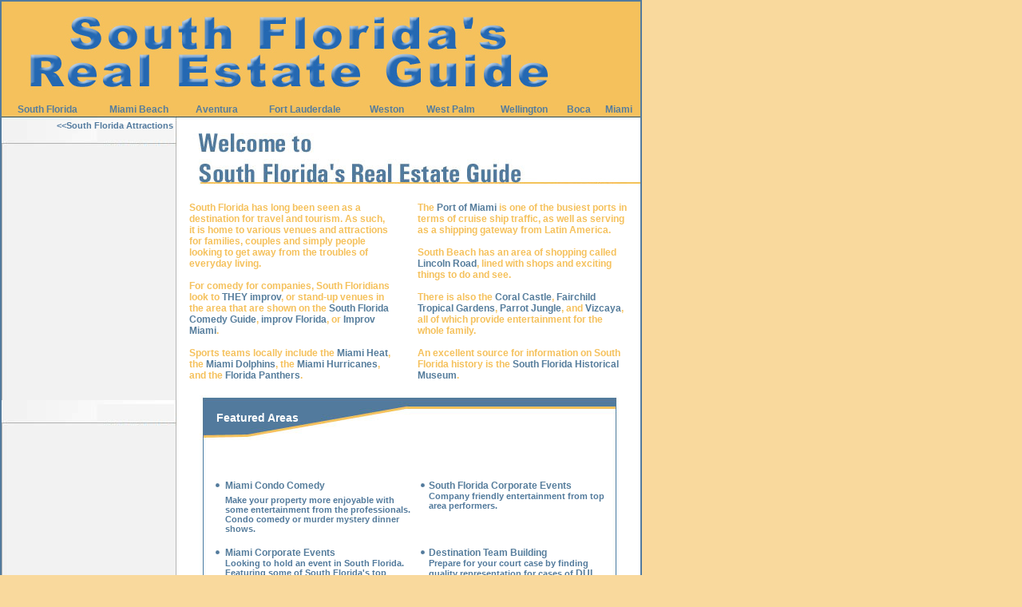

--- FILE ---
content_type: text/html
request_url: http://www.southfloridasrealestateguide.com/attractions.htm
body_size: 3105
content:
<!DOCTYPE HTML PUBLIC "-//W3C//DTD HTML 4.01 Transitional//EN"
"http://www.w3.org/TR/html4/loose.dtd">
<html>
<head>
<title>South Florida Attractions - Real Estate Guide</title>
<meta name="Description" content="South Florida real estate guide with information on area realtors, attractions, inspection services and other items of interest for home buyers and sellers.">
<meta name="Keywords" content="south florida real estate guide, aventura, sunny isles, broward, fort lauderdale, miami beach, dade county, west palm, boca raton, condos, condominiums">
<meta http-equiv="Content-Type" content="text/html; charset=iso-8859-1">
<meta name="copyright" content="© 2020">
<meta name="robots" content="ALL">
<meta name="revisit-after" content="27 days">
<meta name="document-distribution" content="Global">
<link href="style1.css" rel="stylesheet" type="text/css">
<meta name="document-state" content="Static">
</head>

<body>
<table width="800" border="1" cellpadding="00" cellspacing="0" bordercolor="#527A9D">
  <tr>
    <td><table width="800" border="0" cellspacing="0" cellpadding="00">


      <tr>


          <td colspan="9"><img src="images/top_1.jpg" width="800" height="128" alt="South Florida Real Estate Guide attractions"></td>
      </tr>
      <tr bgcolor="F5C15C">
        <td align="center" class="style9"><a href="south-florida.htm">South Florida</a></td>
        <td align="center" class="style9"><a href="miami-beach.htm">Miami Beach</a></td>
        <td align="center" class="style9"><a href="aventura.htm">Aventura</a></td>
        <td align="center" class="style9"><a href="fort-lauderdale.htm">Fort Lauderdale</a></td>
        <td align="center" class="style9"><a href="weston.htm">Weston</a></td>        
        <td align="center" class="style9"><a href="west-palm.htm">West Palm</a></td>
        <td align="center" class="style9"><a href="wellington.htm">Wellington</a></td>
        <td align="center" class="style9"><a href="boca-raton.htm">Boca</a></td>
        <td align="center" class="style9"><a href="miami.htm">Miami</a></td>
</tr>


      <tr>


        <td colspan="9"><img src="images/bt_links_1.jpg" width="800" height="7"></td>


      </tr>


    </table>
      <table width="800" border="0" cellspacing="0" cellpadding="00">
        <tr bgcolor="#FFFFFF"> 
          <td width="219" height="186" background="images/box_1.jpg"> 
            <table width="210" border="0" align="center" cellpadding="00" cellspacing="0">
              <tr> 
                <td>
                  <div align="right" class="style37">&lt;&lt;South Florida Attractions</div>
                </td>
              </tr>
            </table>
            <br>
            <table width="100%"  border="0" cellspacing="0" cellpadding="00">
              <tr> 
                <td>
                  <div align="center" class="style20"> 
                    <div align="center" class="style21"> 
                      <script type="text/javascript"><!--
google_ad_client = "pub-3562412049074029";
/* 160x600, created 3/28/08 */
google_ad_slot = "8136966746";
google_ad_width = 160;
google_ad_height = 600;
//-->
</script>
<script type="text/javascript"
src="http://pagead2.googlesyndication.com/pagead/show_ads.js">
</script>
                    </div>
                  </div>
                </td>
              </tr>
            </table>
            <p>&nbsp;</p>
          </td>
          <td width="581" rowspan="3" valign="top"> 
            <div align="right"><img src="images/welcome_1.jpg" width="569" height="84" alt="South Florida's Real Estate Guide"><br>
              <br>
              <table width="550" border="0" align="center" cellpadding="00" cellspacing="0">
                <tr> 
                  <td width="252" height="115" valign="top"> 
                    <div align="left"><span class="style1">South Florida has long 
                      been seen as a destination for travel and tourism. As such, 
                      it is home to various venues and attractions for families, 
                      couples and simply people looking to get away from the troubles 
                      of everyday living. <br>
                      <br>
                      For comedy for companies, South Floridians look to <a href="http://www.theyimprov.com/" target="_blank" class="style1">THEY 
                      improv</a>, or stand-up venues in the area that are shown on the <a href="https://floridacomedyguide.com/miami.htm" target="_blank" class="style1">South 
                      Florida Comedy Guide</a>, <a href="http://www.improvflorida.com/" target="_blank">improv Florida</a>, or <a href="http://www.improvmiami.com/" target="_blank" class="style1">Improv 
                      Miami</a>.<br>
                      <br>
                      Sports teams locally include the <a href="http://www.miamiheat.com/" target="_blank" class="style1">Miami 
                      Heat</a>, the <a href="http://www.miamidolphins.com/" target="_blank" class="style1">Miami 
                      Dolphins</a>, the <a href="http://www.hurricanesports.com/" target="_blank" class="style1">Miami 
                      Hurricanes</a>, and the <a href="http://www.floridapanthers.com/" target="_blank" class="style1">Florida 
                      Panthers</a>.</span></div>
                  </td>
                  <td width="34">&nbsp;</td>
                  <td width="264">
                    <div align="left"><span class="style1">The <a href="http://www.theportofmiami.com/" class="style1">Port 
                      of Miami</a> is one of the busiest ports in terms of cruise 
                      ship traffic, as well as serving as a shipping gateway from 
                      Latin America.<br>
                      <br>
                      South Beach has an area of shopping called <a href="http://www.miamibeachfl.gov/newcity/tourism/lincolnroad.asp" target="_blank" class="style1">Lincoln 
                      Road</a>, lined with shops and exciting things to do and 
                      see. <br>
                      <br>
                      There is also the <a href="http://www.coralcastle.com/" target="_blank" class="style1">Coral 
                      Castle</a>, <a href="http://www.ftg.org/" target="_blank" class="style1">Fairchild 
                      Tropical Gardens</a>, <a href="http://www.parrotjungle.com/" target="_blank" class="style1">Parrot 
                      Jungle</a>, and <a href="http://www.vizcayamuseum.org/" target="_blank" class="style1">Vizcaya</a>, 
                      all of which provide entertainment for the whole family.<br>
                      <br>
                      An excellent source for information on South Florida history 
                      is the <a href="http://www.historical-museum.org/" target="_blank" class="style1">South 
                      Florida Historical Museum</a>.</span></div>
                  </td>
                </tr>
              </table>
            </div>
            <br>
            <table width="400" border="0" align="center" cellpadding="00" cellspacing="0">
              <tr > 
                <td colspan="3" valign="top" background="images/t_box.jpg">
                  <table width="100%"  border="0" cellspacing="0" cellpadding="00">
                    <tr> 
                      <td width="4%"><img src="images/transp_box.gif" width="8" height="56"></td>
                      <td width="96%"><span class="style19">Featured Areas</span></td>
                    </tr>
                  </table>
                </td>
              </tr>
              <tr> 
                <td width="8" rowspan="2" background="images/c_izq.jpg"><img src="images/c_izq.jpg" width="8" height="23"></td>
                <td valign="top">
                  <p>&nbsp;</p>
                  <table width="498" border="0" align="center" cellpadding="00" cellspacing="0">
                    <tr> 
                      <td width="19"> 
                        <div align="center"><img src="images/bulet.gif" width="9" height="9"></div>
                      </td>
                      <td width="239"><span class="style30"><a href="http://www.theyimprov.com/miami-condo-comedy.htm" class="style30" target="_blank">Miami Condo 
                        Comedy</a><br>
                        </span></td>
                      <td width="16"> 
                        <div align="center" class="style30"><img src="images/bulet.gif" width="9" height="9"></div>
                      </td>
                      <td width="224"><span class="style30"><a href="http://www.theyimprov.com/south-florida.htm" class="style30">South Florida Corporate Events</a></span></td>
                    </tr>
                    <tr> 
                      <td width="19" height="70">&nbsp;</td>
                      <td width="239"><span class="style35"> Make your property 
                        more enjoyable with some entertainment from the professionals. 
                        Condo comedy or <a href="http://www.theyimprov.com/murder-mystery.htm">murder 
                        mystery dinner shows</a>.<br>
                        <br>
                        </span></td>
                      <td><span class="style36"></span></td>
                      <td width="224" valign="top"><span class="style35"> Company friendly entertainment from top area performers.</span></td>
                    </tr>
                    <tr> 
                      <td> 
                        <div align="center"><img src="images/bulet.gif" width="9" height="9"></div>
                      </td>
                      <td><span class="style30"><a href="http://www.theyimprov.com/miami-corporate-events.htm" class="style30" target="_blank">Miami  Corporate Events</a></span></td>
                      <td> 
                        <div align="center" class="style30"><img src="images/bulet.gif" width="9" height="9"></div>
                      </td>
                      <td><span class="style30"><a href="http://www.destinationteambuilding.com/" class="style30" target="_blank">Destination Team Building</a></span></td>
                    </tr>
                    <tr> 
                      <td height="70">&nbsp;</td>
                      <td valign="top"><span class="style35"> Looking to hold 
                        an event in South Florida. Featuring some of South Florida's top performers and <a href="http://www.theyimprov.com/corporate-training.htm" target="_blank" class="style30">corporate 
                        training specialists</a> that know how to make an event 
                        a success, THEY can help you!</span></td>
                      <td>&nbsp;</td>
                      <td valign="top"><span class="style35"> Prepare for your 
                        court case by finding quality representation for cases 
                        of <a href="http://www.dayincourt.com/dui-trials.htm" target="_blank" class="style30">DUI</a>, 
                        <a href="http://www.dayincourt.com/negligence-lawsuits.htm" target="_blank" class="style30">negligence</a>, 
                        <a href="http://www.dayincourt.com/personal-injury-cases.htm" target="_blank" class="style30">personal 
                        injury</a> or <a href="http://www.dayincourt.com/criminal-defense.htm" target="_blank" class="style30">criminal 
                        cases</a>.</span></td>
                    </tr>
                  </table>
                </td>
                <td width="8" rowspan="2" background="images/box_der.jpg"><img src="images/box_der.jpg" width="8" height="18"></td>
              </tr>
              <tr> 
                <td>&nbsp;</td>
              </tr>
              <tr> 
                <td height="10" colspan="3"><img src="images/b_box.jpg" width="525" height="11"></td>
              </tr>
            </table>
          </td>
        </tr>
        <tr bgcolor="#FFFFFF"> 
          <td width="222" height="9">&nbsp;</td>
        </tr>
      </table>
      <table width="800" border="0" cellspacing="0" cellpadding="00">
        <tr>
          <td background="images/naranja.gif"><div align="center" class="style21">Copyright &copy;2020 - South Florida's Real Estate Guide - All Rights Reserved<br>
              <a href="index.htm" class="style21">Home</a> - <a href="inspections.htm" class="style21">Inspections</a> - <a href="schools.htm" class="style21">Schools</a> - <a href="resources.htm" class="style21">Resources</a> - <a href="history.htm" class="style21">History</a> - <a href="attractions.htm" class="style21">Attractions</a> - <a href="business.htm" class="style21">Business</a> - <a href="movers.htm" class="style21">Movers</a> - <a href="foreclosures.htm" class="style21">Foreclosures</a> - <a href="weather.htm" class="style21">Weather</a> - <a href="contact.htm" class="style21">Contact</a></div></td>
        </tr>
      </table></td>
  </tr>
</table>
<p>&nbsp;</p>
</body>
</html>


--- FILE ---
content_type: text/html; charset=utf-8
request_url: https://www.google.com/recaptcha/api2/aframe
body_size: 267
content:
<!DOCTYPE HTML><html><head><meta http-equiv="content-type" content="text/html; charset=UTF-8"></head><body><script nonce="6cKNv8PXrwbxb3Eu0eih0A">/** Anti-fraud and anti-abuse applications only. See google.com/recaptcha */ try{var clients={'sodar':'https://pagead2.googlesyndication.com/pagead/sodar?'};window.addEventListener("message",function(a){try{if(a.source===window.parent){var b=JSON.parse(a.data);var c=clients[b['id']];if(c){var d=document.createElement('img');d.src=c+b['params']+'&rc='+(localStorage.getItem("rc::a")?sessionStorage.getItem("rc::b"):"");window.document.body.appendChild(d);sessionStorage.setItem("rc::e",parseInt(sessionStorage.getItem("rc::e")||0)+1);localStorage.setItem("rc::h",'1769694889867');}}}catch(b){}});window.parent.postMessage("_grecaptcha_ready", "*");}catch(b){}</script></body></html>

--- FILE ---
content_type: text/css
request_url: http://www.southfloridasrealestateguide.com/style1.css
body_size: 362
content:
body {
	background-color: #F9D99D;
	margin-left: 0px;
	margin-top: 0px;
	margin-right: 0px;
	margin-bottom: 0px;
}
.style1 {
	color: #f5c15c;
	font-family: Arial, Helvetica, sans-serif;
	font-weight: bold;
	font-size: 12px;
}
.style2 {font-size: 10px}
.style9 {font-family: Arial, Helvetica, sans-serif; font-weight: bold; font-size: 12px; color: #FFFFFF;}
.style17 {font-size: 11px; color: #3A5870; }
.style19 {
	color: #FFFFFF;
	font-weight: bold;
	font-family: Arial, Helvetica, sans-serif;
	font-size: 14px;
}
.style20 {font-size: 11px; font-family: Arial, Helvetica, sans-serif; }
.style21 {
	color: #527a9c;
	font-weight: bold;
	font-size: 10px;
}
.style30 {color: #666666; font-weight: bold; font-family: Arial, Helvetica, sans-serif; font-size: 12px; }
.style35 {color: #527a9c; font-weight: bold; font-size: 11px; font-family: Arial, Helvetica, sans-serif; }
.style36 {font-size: 11px}
a:link {
	color: #567d9c;
	text-decoration: none;
}
a:visited {
	text-decoration: none;
	color: #567D9C;
}
a:hover {
	text-decoration: underline;
	color: #567D9C;
}
a:active {
	text-decoration: none;
	color: #567D9C;
}
.style37 {
	color: #537B9F;
	font-size: 11px;
	font-weight: bold;
	font-family: Arial, Helvetica, sans-serif;
}